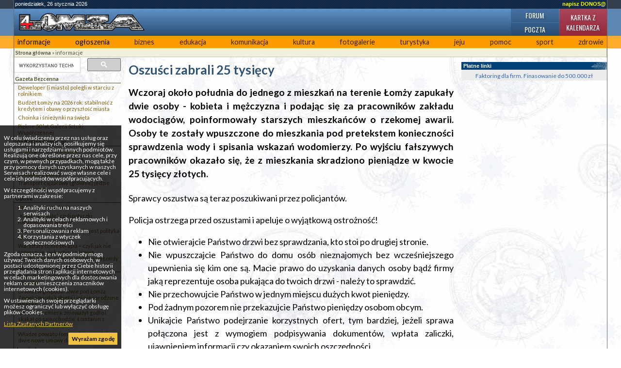

--- FILE ---
content_type: text/html; charset=utf-8
request_url: https://www.google.com/recaptcha/api2/aframe
body_size: 116
content:
<!DOCTYPE HTML><html><head><meta http-equiv="content-type" content="text/html; charset=UTF-8"></head><body><script nonce="5Ox57RxIO0I469DKpT_S2g">/** Anti-fraud and anti-abuse applications only. See google.com/recaptcha */ try{var clients={'sodar':'https://pagead2.googlesyndication.com/pagead/sodar?'};window.addEventListener("message",function(a){try{if(a.source===window.parent){var b=JSON.parse(a.data);var c=clients[b['id']];if(c){var d=document.createElement('img');d.src=c+b['params']+'&rc='+(localStorage.getItem("rc::a")?sessionStorage.getItem("rc::b"):"");window.document.body.appendChild(d);sessionStorage.setItem("rc::e",parseInt(sessionStorage.getItem("rc::e")||0)+1);localStorage.setItem("rc::h",'1769404396085');}}}catch(b){}});window.parent.postMessage("_grecaptcha_ready", "*");}catch(b){}</script></body></html>